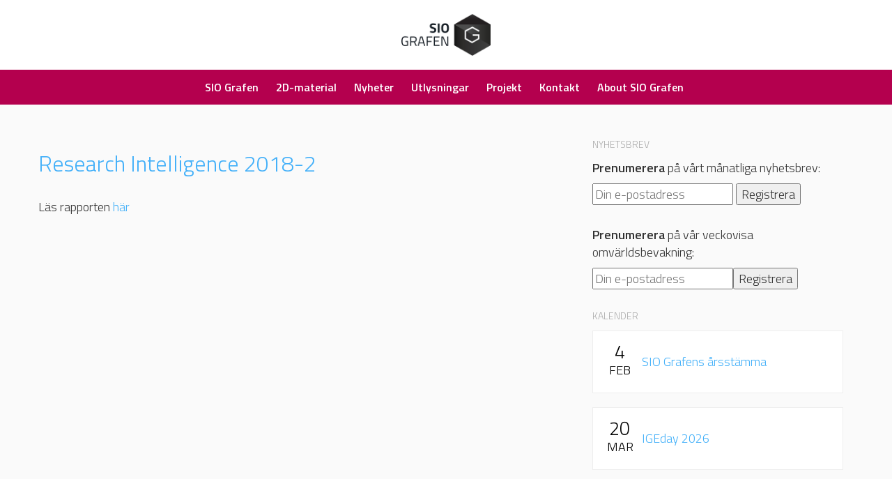

--- FILE ---
content_type: text/html; charset=UTF-8
request_url: https://siografen.se/report/research-intelligence-2018-2/
body_size: 8569
content:
<!DOCTYPE html>
<!--[if IE 7]>
<html class="ie ie7" lang="sv-SE">
<![endif]-->
<!--[if IE 8]>
<html class="ie ie8" lang="sv-SE">
<![endif]-->
<!--[if !(IE 7) | !(IE 8) ]><!-->
<html lang="sv-SE">
<!--<![endif]-->
<head>
	<link href='https://fonts.googleapis.com/css?family=Titillium+Web:400,900,700italic,700,600italic,600,400italic,300italic,200,200italic,300&subset=latin,latin-ext' rel='stylesheet' type='text/css'>
    <link rel="stylesheet" type="text/css" href="https://siografen.se/app/themes/siografen/css/slick/slick.css"/>
    <link rel="stylesheet" type="text/css" href="https://siografen.se/app/themes/siografen/css/slick/slick-theme.css"/>
    <script src="https://code.jquery.com/jquery-3.6.0.min.js"></script>

	<meta charset="UTF-8">
	<meta name="viewport" content="width=device-width, initial-scale=1">
	<meta http-equiv="X-UA-Compatible" content="IE=edge">
	<title>Research Intelligence 2018-2 | </title>
	<link rel="profile" href="http://gmpg.org/xfn/11">
	<link rel="pingback" href="https://siografen.se/wp/xmlrpc.php">

	<link rel="stylesheet" href="https://siografen.se/app/themes/siografen/css/bootstrap.min.css"></script>
	<link rel="stylesheet" href="https://siografen.se/app/themes/siografen/style.css" type="text/css" />
	<!--[if lt IE 9]>
	<script src="https://siografen.se/app/themes/siografen/js/html5.js"></script>
	<![endif]-->

	<!-- HTML5 Shim and Respond.js IE8 support of HTML5 elements and media queries -->
    <!-- WARNING: Respond.js doesn't work if you view the page via file:// -->
    <!--[if lt IE 9]>
      <script src="https://oss.maxcdn.com/libs/html5shiv/3.7.0/html5shiv.js"></script>
      <script src="https://oss.maxcdn.com/libs/respond.js/1.4.2/respond.min.js"></script>
    <![endif]-->

	<!-- Analytics -->
    <script>
	  (function(i,s,o,g,r,a,m){i['GoogleAnalyticsObject']=r;i[r]=i[r]||function(){
	  (i[r].q=i[r].q||[]).push(arguments)},i[r].l=1*new Date();a=s.createElement(o),
	  m=s.getElementsByTagName(o)[0];a.async=1;a.src=g;m.parentNode.insertBefore(a,m)
	  })(window,document,'script','//www.google-analytics.com/analytics.js','ga');

	  ga('create', 'UA-52705244-1', 'auto');
	  ga('send', 'pageview');

	</script>

	<meta name='robots' content='max-image-preview:large' />
	<style>img:is([sizes="auto" i], [sizes^="auto," i]) { contain-intrinsic-size: 3000px 1500px }</style>
	<link rel="alternate" type="application/rss+xml" title="SIO Grafen &raquo; Webbflöde" href="https://siografen.se/feed/" />
<link rel="alternate" type="application/rss+xml" title="SIO Grafen &raquo; Kommentarsflöde" href="https://siografen.se/comments/feed/" />
<script type="text/javascript">
/* <![CDATA[ */
window._wpemojiSettings = {"baseUrl":"https:\/\/s.w.org\/images\/core\/emoji\/16.0.1\/72x72\/","ext":".png","svgUrl":"https:\/\/s.w.org\/images\/core\/emoji\/16.0.1\/svg\/","svgExt":".svg","source":{"concatemoji":"https:\/\/siografen.se\/wp\/wp-includes\/js\/wp-emoji-release.min.js?ver=6.8.3"}};
/*! This file is auto-generated */
!function(s,n){var o,i,e;function c(e){try{var t={supportTests:e,timestamp:(new Date).valueOf()};sessionStorage.setItem(o,JSON.stringify(t))}catch(e){}}function p(e,t,n){e.clearRect(0,0,e.canvas.width,e.canvas.height),e.fillText(t,0,0);var t=new Uint32Array(e.getImageData(0,0,e.canvas.width,e.canvas.height).data),a=(e.clearRect(0,0,e.canvas.width,e.canvas.height),e.fillText(n,0,0),new Uint32Array(e.getImageData(0,0,e.canvas.width,e.canvas.height).data));return t.every(function(e,t){return e===a[t]})}function u(e,t){e.clearRect(0,0,e.canvas.width,e.canvas.height),e.fillText(t,0,0);for(var n=e.getImageData(16,16,1,1),a=0;a<n.data.length;a++)if(0!==n.data[a])return!1;return!0}function f(e,t,n,a){switch(t){case"flag":return n(e,"\ud83c\udff3\ufe0f\u200d\u26a7\ufe0f","\ud83c\udff3\ufe0f\u200b\u26a7\ufe0f")?!1:!n(e,"\ud83c\udde8\ud83c\uddf6","\ud83c\udde8\u200b\ud83c\uddf6")&&!n(e,"\ud83c\udff4\udb40\udc67\udb40\udc62\udb40\udc65\udb40\udc6e\udb40\udc67\udb40\udc7f","\ud83c\udff4\u200b\udb40\udc67\u200b\udb40\udc62\u200b\udb40\udc65\u200b\udb40\udc6e\u200b\udb40\udc67\u200b\udb40\udc7f");case"emoji":return!a(e,"\ud83e\udedf")}return!1}function g(e,t,n,a){var r="undefined"!=typeof WorkerGlobalScope&&self instanceof WorkerGlobalScope?new OffscreenCanvas(300,150):s.createElement("canvas"),o=r.getContext("2d",{willReadFrequently:!0}),i=(o.textBaseline="top",o.font="600 32px Arial",{});return e.forEach(function(e){i[e]=t(o,e,n,a)}),i}function t(e){var t=s.createElement("script");t.src=e,t.defer=!0,s.head.appendChild(t)}"undefined"!=typeof Promise&&(o="wpEmojiSettingsSupports",i=["flag","emoji"],n.supports={everything:!0,everythingExceptFlag:!0},e=new Promise(function(e){s.addEventListener("DOMContentLoaded",e,{once:!0})}),new Promise(function(t){var n=function(){try{var e=JSON.parse(sessionStorage.getItem(o));if("object"==typeof e&&"number"==typeof e.timestamp&&(new Date).valueOf()<e.timestamp+604800&&"object"==typeof e.supportTests)return e.supportTests}catch(e){}return null}();if(!n){if("undefined"!=typeof Worker&&"undefined"!=typeof OffscreenCanvas&&"undefined"!=typeof URL&&URL.createObjectURL&&"undefined"!=typeof Blob)try{var e="postMessage("+g.toString()+"("+[JSON.stringify(i),f.toString(),p.toString(),u.toString()].join(",")+"));",a=new Blob([e],{type:"text/javascript"}),r=new Worker(URL.createObjectURL(a),{name:"wpTestEmojiSupports"});return void(r.onmessage=function(e){c(n=e.data),r.terminate(),t(n)})}catch(e){}c(n=g(i,f,p,u))}t(n)}).then(function(e){for(var t in e)n.supports[t]=e[t],n.supports.everything=n.supports.everything&&n.supports[t],"flag"!==t&&(n.supports.everythingExceptFlag=n.supports.everythingExceptFlag&&n.supports[t]);n.supports.everythingExceptFlag=n.supports.everythingExceptFlag&&!n.supports.flag,n.DOMReady=!1,n.readyCallback=function(){n.DOMReady=!0}}).then(function(){return e}).then(function(){var e;n.supports.everything||(n.readyCallback(),(e=n.source||{}).concatemoji?t(e.concatemoji):e.wpemoji&&e.twemoji&&(t(e.twemoji),t(e.wpemoji)))}))}((window,document),window._wpemojiSettings);
/* ]]> */
</script>
<style id='wp-emoji-styles-inline-css' type='text/css'>

	img.wp-smiley, img.emoji {
		display: inline !important;
		border: none !important;
		box-shadow: none !important;
		height: 1em !important;
		width: 1em !important;
		margin: 0 0.07em !important;
		vertical-align: -0.1em !important;
		background: none !important;
		padding: 0 !important;
	}
</style>
<link rel='stylesheet' id='wp-block-library-css' href='https://siografen.se/wp/wp-includes/css/dist/block-library/style.min.css?ver=6.8.3' type='text/css' media='all' />
<style id='classic-theme-styles-inline-css' type='text/css'>
/*! This file is auto-generated */
.wp-block-button__link{color:#fff;background-color:#32373c;border-radius:9999px;box-shadow:none;text-decoration:none;padding:calc(.667em + 2px) calc(1.333em + 2px);font-size:1.125em}.wp-block-file__button{background:#32373c;color:#fff;text-decoration:none}
</style>
<style id='global-styles-inline-css' type='text/css'>
:root{--wp--preset--aspect-ratio--square: 1;--wp--preset--aspect-ratio--4-3: 4/3;--wp--preset--aspect-ratio--3-4: 3/4;--wp--preset--aspect-ratio--3-2: 3/2;--wp--preset--aspect-ratio--2-3: 2/3;--wp--preset--aspect-ratio--16-9: 16/9;--wp--preset--aspect-ratio--9-16: 9/16;--wp--preset--color--black: #000000;--wp--preset--color--cyan-bluish-gray: #abb8c3;--wp--preset--color--white: #ffffff;--wp--preset--color--pale-pink: #f78da7;--wp--preset--color--vivid-red: #cf2e2e;--wp--preset--color--luminous-vivid-orange: #ff6900;--wp--preset--color--luminous-vivid-amber: #fcb900;--wp--preset--color--light-green-cyan: #7bdcb5;--wp--preset--color--vivid-green-cyan: #00d084;--wp--preset--color--pale-cyan-blue: #8ed1fc;--wp--preset--color--vivid-cyan-blue: #0693e3;--wp--preset--color--vivid-purple: #9b51e0;--wp--preset--gradient--vivid-cyan-blue-to-vivid-purple: linear-gradient(135deg,rgba(6,147,227,1) 0%,rgb(155,81,224) 100%);--wp--preset--gradient--light-green-cyan-to-vivid-green-cyan: linear-gradient(135deg,rgb(122,220,180) 0%,rgb(0,208,130) 100%);--wp--preset--gradient--luminous-vivid-amber-to-luminous-vivid-orange: linear-gradient(135deg,rgba(252,185,0,1) 0%,rgba(255,105,0,1) 100%);--wp--preset--gradient--luminous-vivid-orange-to-vivid-red: linear-gradient(135deg,rgba(255,105,0,1) 0%,rgb(207,46,46) 100%);--wp--preset--gradient--very-light-gray-to-cyan-bluish-gray: linear-gradient(135deg,rgb(238,238,238) 0%,rgb(169,184,195) 100%);--wp--preset--gradient--cool-to-warm-spectrum: linear-gradient(135deg,rgb(74,234,220) 0%,rgb(151,120,209) 20%,rgb(207,42,186) 40%,rgb(238,44,130) 60%,rgb(251,105,98) 80%,rgb(254,248,76) 100%);--wp--preset--gradient--blush-light-purple: linear-gradient(135deg,rgb(255,206,236) 0%,rgb(152,150,240) 100%);--wp--preset--gradient--blush-bordeaux: linear-gradient(135deg,rgb(254,205,165) 0%,rgb(254,45,45) 50%,rgb(107,0,62) 100%);--wp--preset--gradient--luminous-dusk: linear-gradient(135deg,rgb(255,203,112) 0%,rgb(199,81,192) 50%,rgb(65,88,208) 100%);--wp--preset--gradient--pale-ocean: linear-gradient(135deg,rgb(255,245,203) 0%,rgb(182,227,212) 50%,rgb(51,167,181) 100%);--wp--preset--gradient--electric-grass: linear-gradient(135deg,rgb(202,248,128) 0%,rgb(113,206,126) 100%);--wp--preset--gradient--midnight: linear-gradient(135deg,rgb(2,3,129) 0%,rgb(40,116,252) 100%);--wp--preset--font-size--small: 13px;--wp--preset--font-size--medium: 20px;--wp--preset--font-size--large: 36px;--wp--preset--font-size--x-large: 42px;--wp--preset--spacing--20: 0.44rem;--wp--preset--spacing--30: 0.67rem;--wp--preset--spacing--40: 1rem;--wp--preset--spacing--50: 1.5rem;--wp--preset--spacing--60: 2.25rem;--wp--preset--spacing--70: 3.38rem;--wp--preset--spacing--80: 5.06rem;--wp--preset--shadow--natural: 6px 6px 9px rgba(0, 0, 0, 0.2);--wp--preset--shadow--deep: 12px 12px 50px rgba(0, 0, 0, 0.4);--wp--preset--shadow--sharp: 6px 6px 0px rgba(0, 0, 0, 0.2);--wp--preset--shadow--outlined: 6px 6px 0px -3px rgba(255, 255, 255, 1), 6px 6px rgba(0, 0, 0, 1);--wp--preset--shadow--crisp: 6px 6px 0px rgba(0, 0, 0, 1);}:where(.is-layout-flex){gap: 0.5em;}:where(.is-layout-grid){gap: 0.5em;}body .is-layout-flex{display: flex;}.is-layout-flex{flex-wrap: wrap;align-items: center;}.is-layout-flex > :is(*, div){margin: 0;}body .is-layout-grid{display: grid;}.is-layout-grid > :is(*, div){margin: 0;}:where(.wp-block-columns.is-layout-flex){gap: 2em;}:where(.wp-block-columns.is-layout-grid){gap: 2em;}:where(.wp-block-post-template.is-layout-flex){gap: 1.25em;}:where(.wp-block-post-template.is-layout-grid){gap: 1.25em;}.has-black-color{color: var(--wp--preset--color--black) !important;}.has-cyan-bluish-gray-color{color: var(--wp--preset--color--cyan-bluish-gray) !important;}.has-white-color{color: var(--wp--preset--color--white) !important;}.has-pale-pink-color{color: var(--wp--preset--color--pale-pink) !important;}.has-vivid-red-color{color: var(--wp--preset--color--vivid-red) !important;}.has-luminous-vivid-orange-color{color: var(--wp--preset--color--luminous-vivid-orange) !important;}.has-luminous-vivid-amber-color{color: var(--wp--preset--color--luminous-vivid-amber) !important;}.has-light-green-cyan-color{color: var(--wp--preset--color--light-green-cyan) !important;}.has-vivid-green-cyan-color{color: var(--wp--preset--color--vivid-green-cyan) !important;}.has-pale-cyan-blue-color{color: var(--wp--preset--color--pale-cyan-blue) !important;}.has-vivid-cyan-blue-color{color: var(--wp--preset--color--vivid-cyan-blue) !important;}.has-vivid-purple-color{color: var(--wp--preset--color--vivid-purple) !important;}.has-black-background-color{background-color: var(--wp--preset--color--black) !important;}.has-cyan-bluish-gray-background-color{background-color: var(--wp--preset--color--cyan-bluish-gray) !important;}.has-white-background-color{background-color: var(--wp--preset--color--white) !important;}.has-pale-pink-background-color{background-color: var(--wp--preset--color--pale-pink) !important;}.has-vivid-red-background-color{background-color: var(--wp--preset--color--vivid-red) !important;}.has-luminous-vivid-orange-background-color{background-color: var(--wp--preset--color--luminous-vivid-orange) !important;}.has-luminous-vivid-amber-background-color{background-color: var(--wp--preset--color--luminous-vivid-amber) !important;}.has-light-green-cyan-background-color{background-color: var(--wp--preset--color--light-green-cyan) !important;}.has-vivid-green-cyan-background-color{background-color: var(--wp--preset--color--vivid-green-cyan) !important;}.has-pale-cyan-blue-background-color{background-color: var(--wp--preset--color--pale-cyan-blue) !important;}.has-vivid-cyan-blue-background-color{background-color: var(--wp--preset--color--vivid-cyan-blue) !important;}.has-vivid-purple-background-color{background-color: var(--wp--preset--color--vivid-purple) !important;}.has-black-border-color{border-color: var(--wp--preset--color--black) !important;}.has-cyan-bluish-gray-border-color{border-color: var(--wp--preset--color--cyan-bluish-gray) !important;}.has-white-border-color{border-color: var(--wp--preset--color--white) !important;}.has-pale-pink-border-color{border-color: var(--wp--preset--color--pale-pink) !important;}.has-vivid-red-border-color{border-color: var(--wp--preset--color--vivid-red) !important;}.has-luminous-vivid-orange-border-color{border-color: var(--wp--preset--color--luminous-vivid-orange) !important;}.has-luminous-vivid-amber-border-color{border-color: var(--wp--preset--color--luminous-vivid-amber) !important;}.has-light-green-cyan-border-color{border-color: var(--wp--preset--color--light-green-cyan) !important;}.has-vivid-green-cyan-border-color{border-color: var(--wp--preset--color--vivid-green-cyan) !important;}.has-pale-cyan-blue-border-color{border-color: var(--wp--preset--color--pale-cyan-blue) !important;}.has-vivid-cyan-blue-border-color{border-color: var(--wp--preset--color--vivid-cyan-blue) !important;}.has-vivid-purple-border-color{border-color: var(--wp--preset--color--vivid-purple) !important;}.has-vivid-cyan-blue-to-vivid-purple-gradient-background{background: var(--wp--preset--gradient--vivid-cyan-blue-to-vivid-purple) !important;}.has-light-green-cyan-to-vivid-green-cyan-gradient-background{background: var(--wp--preset--gradient--light-green-cyan-to-vivid-green-cyan) !important;}.has-luminous-vivid-amber-to-luminous-vivid-orange-gradient-background{background: var(--wp--preset--gradient--luminous-vivid-amber-to-luminous-vivid-orange) !important;}.has-luminous-vivid-orange-to-vivid-red-gradient-background{background: var(--wp--preset--gradient--luminous-vivid-orange-to-vivid-red) !important;}.has-very-light-gray-to-cyan-bluish-gray-gradient-background{background: var(--wp--preset--gradient--very-light-gray-to-cyan-bluish-gray) !important;}.has-cool-to-warm-spectrum-gradient-background{background: var(--wp--preset--gradient--cool-to-warm-spectrum) !important;}.has-blush-light-purple-gradient-background{background: var(--wp--preset--gradient--blush-light-purple) !important;}.has-blush-bordeaux-gradient-background{background: var(--wp--preset--gradient--blush-bordeaux) !important;}.has-luminous-dusk-gradient-background{background: var(--wp--preset--gradient--luminous-dusk) !important;}.has-pale-ocean-gradient-background{background: var(--wp--preset--gradient--pale-ocean) !important;}.has-electric-grass-gradient-background{background: var(--wp--preset--gradient--electric-grass) !important;}.has-midnight-gradient-background{background: var(--wp--preset--gradient--midnight) !important;}.has-small-font-size{font-size: var(--wp--preset--font-size--small) !important;}.has-medium-font-size{font-size: var(--wp--preset--font-size--medium) !important;}.has-large-font-size{font-size: var(--wp--preset--font-size--large) !important;}.has-x-large-font-size{font-size: var(--wp--preset--font-size--x-large) !important;}
:where(.wp-block-post-template.is-layout-flex){gap: 1.25em;}:where(.wp-block-post-template.is-layout-grid){gap: 1.25em;}
:where(.wp-block-columns.is-layout-flex){gap: 2em;}:where(.wp-block-columns.is-layout-grid){gap: 2em;}
:root :where(.wp-block-pullquote){font-size: 1.5em;line-height: 1.6;}
</style>
<link rel='stylesheet' id='contact-form-7-css' href='https://siografen.se/app/plugins/contact-form-7/includes/css/styles.css?ver=6.1.4' type='text/css' media='all' />
<link rel="https://api.w.org/" href="https://siografen.se/wp-json/" /><link rel="EditURI" type="application/rsd+xml" title="RSD" href="https://siografen.se/wp/xmlrpc.php?rsd" />
<meta name="generator" content="WordPress 6.8.3" />
<link rel="canonical" href="https://siografen.se/report/research-intelligence-2018-2/" />
<link rel='shortlink' href='https://siografen.se/?p=29721' />
<link rel="alternate" title="oEmbed (JSON)" type="application/json+oembed" href="https://siografen.se/wp-json/oembed/1.0/embed?url=https%3A%2F%2Fsiografen.se%2Freport%2Fresearch-intelligence-2018-2%2F" />
<link rel="alternate" title="oEmbed (XML)" type="text/xml+oembed" href="https://siografen.se/wp-json/oembed/1.0/embed?url=https%3A%2F%2Fsiografen.se%2Freport%2Fresearch-intelligence-2018-2%2F&#038;format=xml" />
<link rel="icon" href="https://siografen.se/app/uploads/2020/06/cropped-webbplatsikon-32x32.jpg" sizes="32x32" />
<link rel="icon" href="https://siografen.se/app/uploads/2020/06/cropped-webbplatsikon-192x192.jpg" sizes="192x192" />
<link rel="apple-touch-icon" href="https://siografen.se/app/uploads/2020/06/cropped-webbplatsikon-180x180.jpg" />
<meta name="msapplication-TileImage" content="https://siografen.se/app/uploads/2020/06/cropped-webbplatsikon-270x270.jpg" />
</head>

<body class="wp-singular report-template-default single single-report postid-29721 single-format-standard wp-theme-siografen">
<div id="page" class="site">
	

	
	<header id="masthead" role="banner">
		<div class="container header-container">
			<div class="row">
				<div class="col-xs-6 col-xs-offset-3 col-md-2 col-md-offset-5">
					<a href="https://siografen.se/" rel="home"><img src="https://siografen.se/app/themes/siografen/img/siografen_logo.png" alt="SIO Grafen" class="logo"></a>
				</div>
			</div>
		</div>

		<div class="nav-wrapper" id="nav-affix">
			<div class="container">
			  	<div class="navbar row" role="navigation">

				    <div class="navbar-header" data-toggle="collapse" data-target=".navbar-collapse">
                    <a class="navbar-brand navbar-left visible-xs-block" href="#" ></a>
				      <button type="button" class="navbar-toggle" >
				        <span class="sr-only">Toggle navigation</span>
				        <span class="icon-bar"></span>
				        <span class="icon-bar"></span>
				        <span class="icon-bar"></span>
				      </button>
				      <!-- <a href="https://siografen.se/" rel="home" class="navbar-brand">SIO Grafen</a> -->
				    </div>
				    <div class="collapse navbar-collapse">
						<div class="menu-main-nav-container"><ul id="menu-main-nav" class="nav navbar-nav"><li id="menu-item-69572" class="menu-item menu-item-type-custom menu-item-object-custom menu-item-has-children menu-item-69572"><a href="#"><strong>SIO Grafen</strong></a>
<ul class="sub-menu">
	<li id="menu-item-51" class="menu-item menu-item-type-post_type menu-item-object-page menu-item-51"><a href="https://siografen.se/om-sio-grafen/"><strong>Om SIO Grafen</strong></a></li>
	<li id="menu-item-70188" class="menu-item menu-item-type-post_type menu-item-object-page menu-item-70188"><a href="https://siografen.se/om-sio-grafen/swedish-graphene-forum/"><strong>Swedish Graphene Forum</strong></a></li>
	<li id="menu-item-71430" class="menu-item menu-item-type-post_type menu-item-object-page menu-item-71430"><a href="https://siografen.se/om-sio-grafen/programkontor/"><strong>SIO Grafens programkontor</strong></a></li>
	<li id="menu-item-62974" class="menu-item menu-item-type-post_type menu-item-object-page menu-item-62974"><a href="https://siografen.se/om-sio-grafen/organisation-och-styrelse/"><strong>Styrelse</strong></a></li>
	<li id="menu-item-23184" class="menu-item menu-item-type-post_type menu-item-object-page menu-item-23184"><a href="https://siografen.se/medlemskap/medlemmar/"><strong>Medlemmar</strong></a></li>
	<li id="menu-item-770" class="menu-item menu-item-type-post_type menu-item-object-page menu-item-770"><a href="https://siografen.se/medlemskap/"><strong>Medlemskap</strong></a></li>
	<li id="menu-item-6709" class="menu-item menu-item-type-post_type menu-item-object-page menu-item-6709"><a href="https://siografen.se/om-sio-grafen/styrkeomraden/"><strong>Styrkeområden</strong></a></li>
	<li id="menu-item-69524" class="menu-item menu-item-type-post_type menu-item-object-page menu-item-69524"><a href="https://siografen.se/om-sio-grafen/innovationsagenda-mal/"><strong>Innovationsagenda och mål</strong></a></li>
	<li id="menu-item-69453" class="menu-item menu-item-type-post_type menu-item-object-page menu-item-69453"><a href="https://siografen.se/om-sio-grafen/graduate-network/"><strong>2D Graduate Network</strong></a></li>
</ul>
</li>
<li id="menu-item-69573" class="menu-item menu-item-type-custom menu-item-object-custom menu-item-has-children menu-item-69573"><a href="#"><strong>2D-material</strong></a>
<ul class="sub-menu">
	<li id="menu-item-117913" class="menu-item menu-item-type-post_type menu-item-object-page menu-item-117913"><a href="https://siografen.se/om-sio-grafen/2d-material/2d-filmer/"><strong>2D-filmer</strong></a></li>
	<li id="menu-item-68578" class="menu-item menu-item-type-post_type menu-item-object-page menu-item-68578"><a href="https://siografen.se/om-sio-grafen/2d-material/"><strong>Om 2D-material</strong></a></li>
	<li id="menu-item-48" class="menu-item menu-item-type-post_type menu-item-object-page menu-item-48"><a href="https://siografen.se/vad-ar-grafen/"><strong>Vad är grafen?</strong></a></li>
	<li id="menu-item-5952" class="menu-item menu-item-type-post_type menu-item-object-page menu-item-5952"><a href="https://siografen.se/om-sio-grafen/coachning-i-grafenfragor/"><strong>Coachning i grafenfrågor</strong></a></li>
	<li id="menu-item-6718" class="menu-item menu-item-type-post_type menu-item-object-page menu-item-6718"><a href="https://siografen.se/om-sio-grafen/karakterisering-och-kvalitetssakring/"><strong>Kvalitetssäkring</strong></a></li>
	<li id="menu-item-71452" class="menu-item menu-item-type-post_type menu-item-object-page menu-item-71452"><a href="https://siografen.se/om-sio-grafen/2d-material/arbetsmiljo-och-halsa/"><strong>Arbetsmiljö/hälsa</strong></a></li>
	<li id="menu-item-6717" class="menu-item menu-item-type-post_type menu-item-object-page menu-item-6717"><a href="https://siografen.se/om-sio-grafen/grafenleverantorer/"><strong>Leverantörsguide</strong></a></li>
	<li id="menu-item-70698" class="menu-item menu-item-type-post_type menu-item-object-page menu-item-70698"><a href="https://siografen.se/om-sio-grafen/2d-material/testbaddar/"><strong>Testbäddar</strong></a></li>
	<li id="menu-item-63969" class="menu-item menu-item-type-post_type menu-item-object-page menu-item-63969"><a href="https://siografen.se/om-sio-grafen/grafens-roll-i-klimatutmaningen/"><strong>Grafens roll i klimatutmaningen</strong></a></li>
	<li id="menu-item-69202" class="menu-item menu-item-type-post_type menu-item-object-page menu-item-69202"><a href="https://siografen.se/om-sio-grafen/2d-material/sgsa/"><strong>Sw. Graphene Suppliers Alliance</strong></a></li>
</ul>
</li>
<li id="menu-item-69574" class="menu-item menu-item-type-custom menu-item-object-custom menu-item-has-children menu-item-69574"><a href="#"><strong>Nyheter</strong></a>
<ul class="sub-menu">
	<li id="menu-item-62" class="menu-item menu-item-type-post_type menu-item-object-page menu-item-62"><a href="https://siografen.se/kalendarium/"><strong>Kalender</strong></a></li>
	<li id="menu-item-5915" class="menu-item menu-item-type-post_type menu-item-object-page menu-item-5915"><a href="https://siografen.se/nyheter/press/"><strong>Press</strong></a></li>
	<li id="menu-item-54" class="menu-item menu-item-type-post_type menu-item-object-page current_page_parent menu-item-54"><a href="https://siografen.se/nyheter/"><strong>Senaste nytt</strong></a></li>
	<li id="menu-item-48446" class="menu-item menu-item-type-post_type menu-item-object-page menu-item-48446"><a href="https://siografen.se/nyhetsbrev-prenumerera/"><strong>Nyhetsbrev</strong></a></li>
	<li id="menu-item-64046" class="menu-item menu-item-type-post_type menu-item-object-page menu-item-64046"><a href="https://siografen.se/om-sio-grafen/webbinar/"><strong>Webbinarier</strong></a></li>
	<li id="menu-item-64017" class="menu-item menu-item-type-post_type menu-item-object-page menu-item-64017"><a href="https://siografen.se/nyheter/research-intelligence/"><strong>Graphene Research and Advances</strong></a></li>
</ul>
</li>
<li id="menu-item-69575" class="menu-item menu-item-type-custom menu-item-object-custom menu-item-has-children menu-item-69575"><a href="#"><strong>Utlysningar</strong></a>
<ul class="sub-menu">
	<li id="menu-item-45" class="menu-item menu-item-type-post_type menu-item-object-page menu-item-45"><a href="https://siografen.se/utlysningar/"><strong>Aktuella utlysningar</strong></a></li>
</ul>
</li>
<li id="menu-item-69576" class="menu-item menu-item-type-custom menu-item-object-custom menu-item-has-children menu-item-69576"><a href="#"><strong>Projekt</strong></a>
<ul class="sub-menu">
	<li id="menu-item-1620" class="menu-item menu-item-type-post_type menu-item-object-page menu-item-1620"><a href="https://siografen.se/projekt/"><strong>Alla projekt</strong></a></li>
	<li id="menu-item-71485" class="menu-item menu-item-type-post_type menu-item-object-page menu-item-71485"><a href="https://siografen.se/pressmeddelanden/"><strong>Pressmeddelanden</strong></a></li>
	<li id="menu-item-4029" class="menu-item menu-item-type-post_type menu-item-object-page menu-item-4029"><a href="https://siografen.se/rapporter/"><strong>Rapporter</strong></a></li>
	<li id="menu-item-71390" class="menu-item menu-item-type-post_type menu-item-object-page menu-item-71390"><a href="https://siografen.se/projekt/for-projektledare/"><strong>För projektledare</strong></a></li>
</ul>
</li>
<li id="menu-item-69577" class="menu-item menu-item-type-custom menu-item-object-custom menu-item-has-children menu-item-69577"><a href="#"><strong>Kontakt</strong></a>
<ul class="sub-menu">
	<li id="menu-item-63" class="menu-item menu-item-type-post_type menu-item-object-page menu-item-63"><a href="https://siografen.se/kontakt/"><strong>Kontakta programkontoret</strong></a></li>
</ul>
</li>
<li id="menu-item-69578" class="menu-item menu-item-type-custom menu-item-object-custom menu-item-has-children menu-item-69578"><a href="#"><strong>About SIO Grafen</strong></a>
<ul class="sub-menu">
	<li id="menu-item-1011" class="menu-item menu-item-type-post_type menu-item-object-page menu-item-1011"><a href="https://siografen.se/about-sio-grafen/"><strong>What is SIO Grafen?</strong></a></li>
	<li id="menu-item-71517" class="menu-item menu-item-type-post_type menu-item-object-page menu-item-71517"><a href="https://siografen.se/swedish-graphene-forum/"><strong>Swedish Graphene Forum</strong></a></li>
	<li id="menu-item-71533" class="menu-item menu-item-type-post_type menu-item-object-page menu-item-71533"><a href="https://siografen.se/open-calls/"><strong>Open Calls</strong></a></li>
	<li id="menu-item-71504" class="menu-item menu-item-type-post_type menu-item-object-page menu-item-71504"><a href="https://siografen.se/contact/"><strong>Contact</strong></a></li>
	<li id="menu-item-71513" class="menu-item menu-item-type-post_type menu-item-object-page menu-item-71513"><a href="https://siografen.se/board/"><strong>Board</strong></a></li>
	<li id="menu-item-14065" class="menu-item menu-item-type-post_type menu-item-object-page menu-item-14065"><a href="https://siografen.se/about-sio-grafen/reports/"><strong>Reports</strong></a></li>
	<li id="menu-item-66529" class="menu-item menu-item-type-post_type menu-item-object-page menu-item-66529"><a href="https://siografen.se/about-sio-grafen/weekly-news/"><strong>Newsletter</strong></a></li>
</ul>
</li>
</ul></div>						<!-- <div class="navbar-form navbar-right" role="search"> -->
		 							 				<!-- </div> -->

				    </div><!--/.nav-collapse -->

			    </div>
			  </div>
		</div>


	</header><!-- #masthead -->
<div class="block-wrapper">
    <div id="main" class="container intro-block">
        <div id="main-content" class="row">
                            <div id="primary" class="content-area col-md-7">
                    <div id="content" class="site-content row" role="main">
    
                        


<article id="post-29721" class="post-29721 report type-report status-publish format-standard hentry">
	<a href="https://siografen.se/report/research-intelligence-2018-2/">

		<header class="entry-header"><h1 class="entry-title">Research Intelligence 2018-2</h1></header><!-- .entry-header -->	</a>

    
	<div class="entry-content">

		<p>Läs rapporten <a href="https://siografen.se/app/uploads/2018/11/Research_Intelligence_2018-2HT.pdf">här</a></p>
	</div><!-- .entry-content -->
</article><!-- #post-## -->
    
                    </div><!-- #content -->
                    <div id="pagination">
                                            </div>
                </div><!-- #primary -->
                <div class="col-md-4 col-md-offset-1">
                    <div id="content-sidebar" class="content-sidebar widget-area" role="complementary">
	<aside id="mc4wp_form_widget-2" class="widget widget_mc4wp_form_widget"><h1 class="widget-title">Nyhetsbrev</h1><script>(function() {
	window.mc4wp = window.mc4wp || {
		listeners: [],
		forms: {
			on: function(evt, cb) {
				window.mc4wp.listeners.push(
					{
						event   : evt,
						callback: cb
					}
				);
			}
		}
	}
})();
</script><!-- Mailchimp for WordPress v4.10.8 - https://wordpress.org/plugins/mailchimp-for-wp/ --><form id="mc4wp-form-1" class="mc4wp-form mc4wp-form-1617" method="post" data-id="1617" data-name="SIO Grafens nyhetsbrev" ><div class="mc4wp-form-fields"><p>
	<!--<label for="email">E-postadress: </label>-->
  <strong>Prenumerera</strong> på vårt månatliga nyhetsbrev:
</p>
<p>
	<input type="email" id="email" name="EMAIL" placeholder="Din e-postadress" required />
  	<input type="submit" value="Registrera" />
</p></div><label style="display: none !important;">Låt detta fält vara tomt om du är människa: <input type="text" name="_mc4wp_honeypot" value="" tabindex="-1" autocomplete="off" /></label><input type="hidden" name="_mc4wp_timestamp" value="1768836015" /><input type="hidden" name="_mc4wp_form_id" value="1617" /><input type="hidden" name="_mc4wp_form_element_id" value="mc4wp-form-1" /><div class="mc4wp-response"></div></form><!-- / Mailchimp for WordPress Plugin --></aside><aside id="text-3" class="widget widget_text">			<div class="textwidget">
<div class="wpcf7 no-js" id="wpcf7-f6852-o1" lang="sv-SE" dir="ltr" data-wpcf7-id="6852">
<div class="screen-reader-response"><p role="status" aria-live="polite" aria-atomic="true"></p> <ul></ul></div>
<form action="/report/research-intelligence-2018-2/#wpcf7-f6852-o1" method="post" class="wpcf7-form init" aria-label="Kontaktformulär" novalidate="novalidate" data-status="init">
<fieldset class="hidden-fields-container"><input type="hidden" name="_wpcf7" value="6852" /><input type="hidden" name="_wpcf7_version" value="6.1.4" /><input type="hidden" name="_wpcf7_locale" value="sv_SE" /><input type="hidden" name="_wpcf7_unit_tag" value="wpcf7-f6852-o1" /><input type="hidden" name="_wpcf7_container_post" value="0" /><input type="hidden" name="_wpcf7_posted_data_hash" value="" />
</fieldset>
<p style="margin-top: 3rem"><strong>Prenumerera</strong> på vår veckovisa omvärldsbevakning:
</p>
<p style="margin-bottom: 3rem"><span class="wpcf7-form-control-wrap" data-name="EMAIL"><input size="20" maxlength="400" class="wpcf7-form-control wpcf7-email wpcf7-validates-as-required wpcf7-text wpcf7-validates-as-email required" aria-required="true" aria-invalid="false" placeholder="Din e-postadress" value="" type="email" name="EMAIL" /></span><input class="wpcf7-form-control wpcf7-submit has-spinner" type="submit" value="Registrera" /><input type="hidden" name="mc4wp-subscribe" value="1" />
</p><div class="wpcf7-response-output" aria-hidden="true"></div>
</form>
</div>

</div>
		</aside></div><!-- #content-sidebar -->
                    <div id="secondary" class="sidebar">
	    <div class="sidebar-calendar" role="complementary">
	
	<h1 class="widget-title">Kalender</h1>
			<a href="https://siografen.se/event/sio-grafens-arsstamma-2/">
	  		<div class="content-wrapper event">
		  		<p class="date">
               		  			<span class="day">
                    							4		  			</span>
		  			<span class="month">
		  				FEB		  			</span>
                    

		  		</p>

				<h4 class="event-title">SIO Grafens årsstämma</h4>
			</div>
		</a>
			<a href="https://siografen.se/event/igeday-2026/">
	  		<div class="content-wrapper event">
		  		<p class="date">
               		  			<span class="day">
                    							20		  			</span>
		  			<span class="month">
		  				MAR		  			</span>
                    

		  		</p>

				<h4 class="event-title">IGEday 2026</h4>
			</div>
		</a>
	    </div>
	
</div><!-- #secondary -->
                </div><!-- #main-content -->
    
            
        </div>
    </div>
</div>

</div><!-- #main -->
<div class="block-wrapper footer-wrapper">
    <footer class="container" role="contentinfo">
        <div class="row">
            <div class="col-md-12">
                <div class="row">
                    <div class="col-sm-4">
                        <h3>Kontakt</h3>			<div class="textwidget"><p><a href="mailto:info@SIOgrafen.se&lt;">info@siografen.se</a></p>
<p>SIO Grafen<br />
Sven Hultins plats 1<br />
412 58 Göteborg<br />
+46(0)701 – 47 83 97</p>
<p><a href="https://siografen.se/about-sio-grafen/integritetspolicy/">Integritetspolicy</a><br />
<a href="https://siografen.se/cookies-sv/">Cookies</a></p>
<p><a href="https://www.linkedin.com/company/sio-grafen" target="_blank" rel="noopener"><img decoding="async" src="/app/uploads/2022/05/siografen-linkedin-logo.png" alt="Gå till SIO Grafens LinkedIn" width="40" /></a></p>
</div>
		                    </div>
                    <div class="col-sm-4 ">
                        <h3>Nyhetsbrev</h3><script>(function() {
	window.mc4wp = window.mc4wp || {
		listeners: [],
		forms: {
			on: function(evt, cb) {
				window.mc4wp.listeners.push(
					{
						event   : evt,
						callback: cb
					}
				);
			}
		}
	}
})();
</script><!-- Mailchimp for WordPress v4.10.8 - https://wordpress.org/plugins/mailchimp-for-wp/ --><form id="mc4wp-form-2" class="mc4wp-form mc4wp-form-1617" method="post" data-id="1617" data-name="SIO Grafens nyhetsbrev" ><div class="mc4wp-form-fields"><p>
	<!--<label for="email">E-postadress: </label>-->
  <strong>Prenumerera</strong> på vårt månatliga nyhetsbrev:
</p>
<p>
	<input type="email" id="email" name="EMAIL" placeholder="Din e-postadress" required />
  	<input type="submit" value="Registrera" />
</p></div><label style="display: none !important;">Låt detta fält vara tomt om du är människa: <input type="text" name="_mc4wp_honeypot" value="" tabindex="-1" autocomplete="off" /></label><input type="hidden" name="_mc4wp_timestamp" value="1768836015" /><input type="hidden" name="_mc4wp_form_id" value="1617" /><input type="hidden" name="_mc4wp_form_element_id" value="mc4wp-form-2" /><div class="mc4wp-response"></div></form><!-- / Mailchimp for WordPress Plugin -->			<div class="textwidget">
<div class="wpcf7 no-js" id="wpcf7-f6852-o2" lang="sv-SE" dir="ltr" data-wpcf7-id="6852">
<div class="screen-reader-response"><p role="status" aria-live="polite" aria-atomic="true"></p> <ul></ul></div>
<form action="/report/research-intelligence-2018-2/#wpcf7-f6852-o2" method="post" class="wpcf7-form init" aria-label="Kontaktformulär" novalidate="novalidate" data-status="init">
<fieldset class="hidden-fields-container"><input type="hidden" name="_wpcf7" value="6852" /><input type="hidden" name="_wpcf7_version" value="6.1.4" /><input type="hidden" name="_wpcf7_locale" value="sv_SE" /><input type="hidden" name="_wpcf7_unit_tag" value="wpcf7-f6852-o2" /><input type="hidden" name="_wpcf7_container_post" value="0" /><input type="hidden" name="_wpcf7_posted_data_hash" value="" />
</fieldset>
<p style="margin-top: 3rem"><strong>Prenumerera</strong> på vår veckovisa omvärldsbevakning:
</p>
<p style="margin-bottom: 3rem"><span class="wpcf7-form-control-wrap" data-name="EMAIL"><input size="20" maxlength="400" class="wpcf7-form-control wpcf7-email wpcf7-validates-as-required wpcf7-text wpcf7-validates-as-email required" aria-required="true" aria-invalid="false" placeholder="Din e-postadress" value="" type="email" name="EMAIL" /></span><input class="wpcf7-form-control wpcf7-submit has-spinner" type="submit" value="Registrera" /><input type="hidden" name="mc4wp-subscribe" value="1" />
</p><div class="wpcf7-response-output" aria-hidden="true"></div>
</form>
</div>

</div>
		                    </div>
                    <div class="col-sm-4" style="filter: brightness(0) invert(1);">
                        <p><a href="http://www.vinnova.se" target="_blank"><img decoding="async" src="/app/themes/siografen/img/sponsorer/vinnova.png" width="160" alt="Gå till Vinnovas hemsida"></a><br>
<a href="http://www.energimyndigheten.se" target="_blank"><img decoding="async" src="/app/uploads/2022/05/Energimyndigheten_negativ-logo-svensk-200.png" width="160" alt="Gå till Energimyndighetens hemsida"></a><br>
<a href="http://www.formas.se" target="_blank"><img decoding="async" src="/app/themes/siografen/img/sponsorer/formas.png" width="160" alt="Gå till Formas hemsida"></a></p>                    </div>
                </div>
            </div>
        </div>
    </footer><!-- #colophon -->
</div>
</div><!-- #page -->

<script type="speculationrules">
{"prefetch":[{"source":"document","where":{"and":[{"href_matches":"\/*"},{"not":{"href_matches":["\/wp\/wp-*.php","\/wp\/wp-admin\/*","\/app\/uploads\/*","\/app\/*","\/app\/plugins\/*","\/app\/themes\/siografen\/*","\/*\\?(.+)"]}},{"not":{"selector_matches":"a[rel~=\"nofollow\"]"}},{"not":{"selector_matches":".no-prefetch, .no-prefetch a"}}]},"eagerness":"conservative"}]}
</script>
<script>(function() {function maybePrefixUrlField () {
  const value = this.value.trim()
  if (value !== '' && value.indexOf('http') !== 0) {
    this.value = 'http://' + value
  }
}

const urlFields = document.querySelectorAll('.mc4wp-form input[type="url"]')
for (let j = 0; j < urlFields.length; j++) {
  urlFields[j].addEventListener('blur', maybePrefixUrlField)
}
})();</script><script type="text/javascript" src="https://siografen.se/wp/wp-includes/js/dist/hooks.min.js?ver=4d63a3d491d11ffd8ac6" id="wp-hooks-js"></script>
<script type="text/javascript" src="https://siografen.se/wp/wp-includes/js/dist/i18n.min.js?ver=5e580eb46a90c2b997e6" id="wp-i18n-js"></script>
<script type="text/javascript" id="wp-i18n-js-after">
/* <![CDATA[ */
wp.i18n.setLocaleData( { 'text direction\u0004ltr': [ 'ltr' ] } );
/* ]]> */
</script>
<script type="text/javascript" src="https://siografen.se/app/plugins/contact-form-7/includes/swv/js/index.js?ver=6.1.4" id="swv-js"></script>
<script type="text/javascript" id="contact-form-7-js-before">
/* <![CDATA[ */
var wpcf7 = {
    "api": {
        "root": "https:\/\/siografen.se\/wp-json\/",
        "namespace": "contact-form-7\/v1"
    }
};
/* ]]> */
</script>
<script type="text/javascript" src="https://siografen.se/app/plugins/contact-form-7/includes/js/index.js?ver=6.1.4" id="contact-form-7-js"></script>
<script type="text/javascript" defer src="https://siografen.se/app/plugins/mailchimp-for-wp/assets/js/forms.js?ver=4.10.8" id="mc4wp-forms-api-js"></script>
<script src="https://siografen.se/app/themes/siografen/js/bootstrap.min.js"></script>
<script type="text/javascript">

    $(document).ready(function () {
        const navAffix = document.getElementById('nav-affix');
        const navToggle = document.querySelector('.navbar-toggle');

        if (navAffix && navToggle) {
            navToggle.addEventListener( 'click', (e) => {
                navAffix.classList.toggle('active');
            });
        }

        // fixed menu stuff
        $('#nav-affix').affix({
            offset: {
                top: function () {
                    return (this.top = $('#masthead > .container').outerHeight(true))
                }
            }
        })
    });

</script>
<script type="text/javascript" src="https://siografen.se/app/themes/siografen/css/slick/slick.min.js"></script>

</body>
</html>


--- FILE ---
content_type: text/plain
request_url: https://www.google-analytics.com/j/collect?v=1&_v=j102&a=1104629963&t=pageview&_s=1&dl=https%3A%2F%2Fsiografen.se%2Freport%2Fresearch-intelligence-2018-2%2F&ul=en-us%40posix&dt=Research%20Intelligence%202018-2%20%7C&sr=1280x720&vp=1280x720&_u=IEBAAEABAAAAACAAI~&jid=1354154979&gjid=1075031970&cid=1333337340.1768836017&tid=UA-52705244-1&_gid=1801858584.1768836017&_r=1&_slc=1&z=1857077855
body_size: -450
content:
2,cG-8F1NSQESTJ